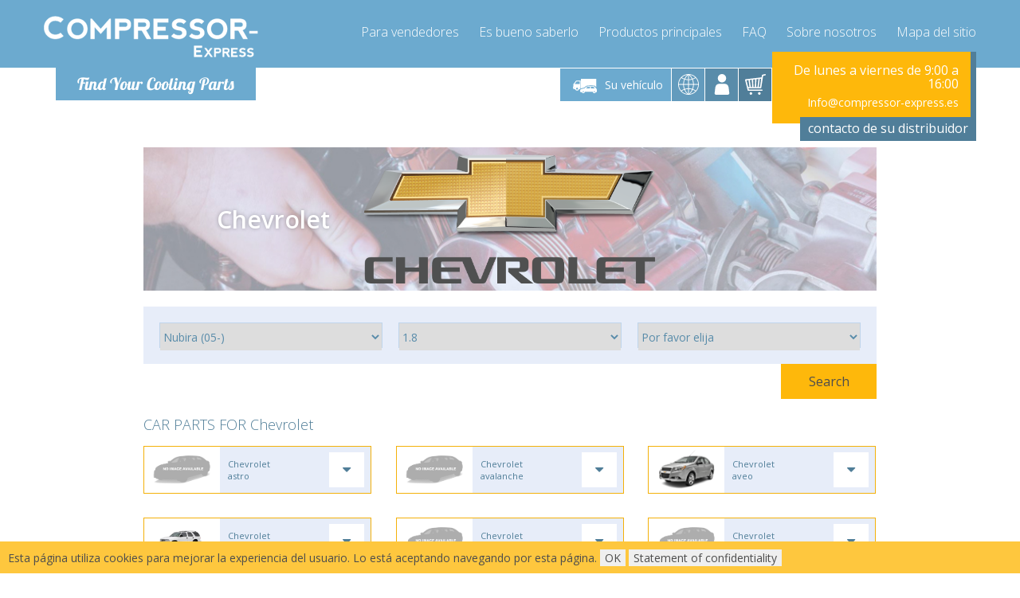

--- FILE ---
content_type: text/html; charset=utf-8
request_url: https://www.compressor-express.es/ajax.php?module=Searcher&getData=1&cids=47756
body_size: -23
content:
[{"cicsop":"A","category":"compressor","text":"Compresor de Aire Acondicionado"},{"cicsop":"B","category":"Chemicals","text":"Lubricantes"},{"cicsop":"B","category":"Condenser","text":"Condensador"},{"cicsop":"B","category":"Heater","text":"Calentador"},{"cicsop":"B","category":"Radiator","text":"Radiador"}]